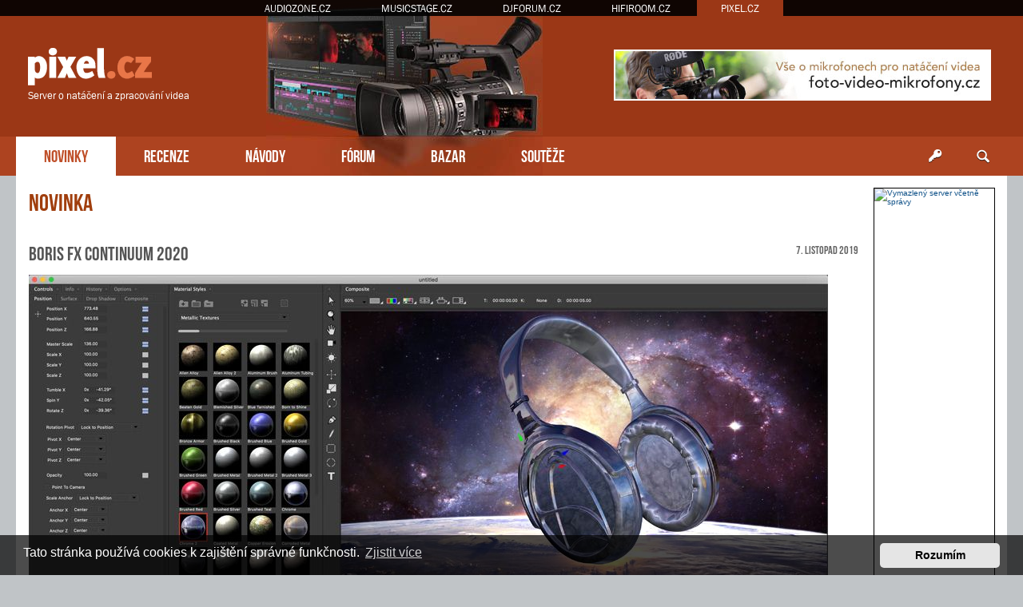

--- FILE ---
content_type: text/html; charset=UTF-8
request_url: https://www.pixel.cz/novinka/boris-fx-continuum-2020-t822.html
body_size: 4996
content:
<!DOCTYPE html>
<html dir="ltr" lang="cs-cz">
<head>
<meta charset="utf-8" />
<meta http-equiv="X-UA-Compatible" content="IE=edge">
<meta name="viewport" content="width=device-width, initial-scale=1" />
<base href="https://www.pixel.cz/" />
<meta name="description" content="Nová verze balíku speciálních efektů pro video editory a různé kompoziční či postprodukční aplikace nabízí přes 250 efektů s více než 4 000 dodávanými přednastaveními pro kreativní efekty včetně různých video korektur, vylepšování barev, titulkování a práce s 3D objekty. V sadě Continuum 2020 najdeme například Corner Pin Studio pro zjednodušenou práci s objekty včetně Mocha planar trackingu a integrovaných barvových korekcí a práce se světlem, dále nové efekty Reflection pro zrcadlení, Část Shadow na výrobu reálných prostorových stínů s 3D kamerou a vlastním nasvícením a Curl pro speciální animace."/>

<title>PiXEL.cz &bull; Novinka - Boris FX Continuum 2020</title>

		<link rel="alternate" type="application/atom+xml" title="Atom - aktuality" href="/app.php/feed/news?sid=053dc0f82489dc4db18804b245d88c38">						



<script src="https://www.pixel.cz/assets/javascript/jquery.min.js?assets_version=215"></script>


<link href="https://www.pixel.cz/assets/css/font-awesome.min.css?assets_version=215" rel="stylesheet">
<link href="https://www.pixel.cz/styles/prosilver/theme/stylesheet.css?assets_version=215" rel="stylesheet">
<link href="https://www.pixel.cz/styles/prosilver/theme/cs/stylesheet.css?assets_version=215" rel="stylesheet">



	<link href="https://www.pixel.cz/assets/cookieconsent/cookieconsent.min.css?assets_version=215" rel="stylesheet">

<!--[if lte IE 9]>
	<link href="https://www.pixel.cz/styles/prosilver/theme/tweaks.css?assets_version=215" rel="stylesheet">
<![endif]-->


<!-- Global site tag (gtag.js) - Google Analytics -->
<script async src="https://www.googletagmanager.com/gtag/js?id=G-09DHPQZ5ZS"></script>
<script>
    window.dataLayer = window.dataLayer || [];
    function gtag(){dataLayer.push(arguments);}
    gtag('js', new Date());

    gtag('config', 'G-09DHPQZ5ZS');
    gtag('config', 'UA-35773306-4');
    
    gtag('consent', 'default', {
        'ad_storage': 'denied',
        'analytics_storage': 'denied'
    });
</script>
<link href="https://www.pixel.cz/styles/prosilver/theme/webfont.css" rel="stylesheet">
<link href="https://www.pixel.cz/styles/prosilver/theme/pixel.css?assets_version=215" rel="stylesheet">
<link href="https://www.pixel.cz/styles/prosilver/theme/spolecne.css?assets_version=215" rel="stylesheet">

<style type="text/css">
#NFRHFrbZ { overflow: hidden; background-repeat: no-repeat; width: 468px; height: 60px;  }
.NFRHFrbZ { border: 2px solid #FFFFFF; }
#JYgCfMlzzIzl { overflow: hidden; background-repeat: no-repeat; width: 468px; height: 60px; margin: auto; }
.JYgCfMlzzIzl { border: 2px solid #999999; }
#Cmzohbt { overflow: hidden; background-repeat: no-repeat; width: 150px; height: 563px;  }
.Cmzohbt { border: 1px solid #000000; }
#GQOpfChzmn { margin-bottom: 10px; }
#KVVYumIiCrlF { width: 468px; height: 60px; float:right; padding-top: 62px; padding-right: 24px; }
#VJoowTu { overflow: hidden; width: 100%; padding: 10px 0; border-top: 1px dashed #c0c0c0; }

.dynbBgQvn    { float: left; width: 100%; box-sizing: border-box; padding-right: 170px; }
.bhukWyfsM    { width: 152px; margin: 15px 15px 0 0; position: absolute; right: 0; }

 { display: none!important; }

@media (max-width: 1250px) {
    .bg_header  { display: none!important; }
     { display: none!important; }
     { display: block!important; }
}


@media (max-width: 700px) {
        #VJoowTu { display: none!important; }
         { display: block!important; }
}

@media (max-width: 900px) {
    .dynbBgQvn  { padding-right: 165px; }
}


@media (max-width: 760px) {
    #KVVYumIiCrlF { display: none!important; }
}

@media (max-width: 700px) {
    .dynbBgQvn  { padding-right: 0; }
    .bhukWyfsM  { display: none; }
}

@media (max-width: 320px) {
     { width: 286px; height: auto; }
     { width: 100%; }
}
</style>




</head>
<body id="phpbb" class="nojs notouch section-novinka/novinka/boris-fx-continuum-2020-t822.html ltr ">


<div id="fb-root"></div>

<div id="portaly">
	<ul>
		<li><a href="https://www.audiozone.cz">AUDIOZONE.CZ</a></li>
		<li><a href="https://www.musicstage.cz">MUSICSTAGE.CZ</a></li>
		<li><a href="https://www.djforum.cz">DJFORUM.CZ</a></li>
		<li><a href="https://www.hifiroom.cz">HIFIROOM.CZ</a></li>
		<li class="zde"><a href="https://www.pixel.cz">PIXEL.CZ</a></li>
	</ul>
</div>


<div class="outside_header">
	<div class="outside">
		<div id="zahlavi">

			<div id="KVVYumIiCrlF"><div id="NFRHFrbZ" class="NFRHFrbZ">
      <a href="?8i3e3x=184x31xt17ts6t89m73c944" target="_blank"><img src="https://www.pixel.cz/styles/prosilver/theme/images/ff525bc40e146.jpg" /></a>
    </div></div>
			<div id="logo" onclick="window.location.href = 'https://www.pixel.cz/'"><span>Server o natáčení a zpracování videa</span>&nbsp;</div>

			<div class="ikona_search">
				<a href="search.php"><img src="https://www.pixel.cz/styles/prosilver/theme/images/ikona_search_pixel.gif"></a>
			</div>
			
			<div class="menu2">
				<div></div>
				<div></div>
				<div></div>
			</div>
		</div>
		<div id="menu">
			<ul>
				<li class="menu1"><a href="" title="Novinky">NOVINKY</a></li>
<li class="menu"><a href="./recenze/?sid=053dc0f82489dc4db18804b245d88c38" title="Recenze">RECENZE</a></li>
<li class="menu"><a href="./navody/?sid=053dc0f82489dc4db18804b245d88c38" title="Návody">NÁVODY</a></li>
<li class="menu"><a href="./forum/?sid=053dc0f82489dc4db18804b245d88c38" title="Diskuzní fórum">FÓRUM</a></li>
<li class="menu"><a href="./bazar/?sid=053dc0f82489dc4db18804b245d88c38" title="Bazar">BAZAR</a></li>
<li class="menu"><a href="./souteze/?sid=053dc0f82489dc4db18804b245d88c38" title="Soutěže">SOUTĚŽE</a></li>				<li class="menu_login"><a href="ucp.php?mode=login" title="Přihlášení a registrace"></a></li>
				<li class="menu_search"><a href="search.php" title="Vyhledávání"></a></li>
			</ul>
					</div>
	</div>
</div>

<div class="outside" style="position: relative">

	<div id="menu2">
		<ul>
			<li class="menu1"><a href="" title="Novinky">NOVINKY</a></li>
<li class="menu"><a href="./recenze/?sid=053dc0f82489dc4db18804b245d88c38" title="Recenze">RECENZE</a></li>
<li class="menu"><a href="./navody/?sid=053dc0f82489dc4db18804b245d88c38" title="Návody">NÁVODY</a></li>
<li class="menu"><a href="./forum/?sid=053dc0f82489dc4db18804b245d88c38" title="Diskuzní fórum">FÓRUM</a></li>
<li class="menu"><a href="./bazar/?sid=053dc0f82489dc4db18804b245d88c38" title="Bazar">BAZAR</a></li>
<li class="menu"><a href="./souteze/?sid=053dc0f82489dc4db18804b245d88c38" title="Soutěže">SOUTĚŽE</a></li>			<li><a href="ucp.php?mode=login">PŘIHLÁSIT</a></li>
		</ul>
	</div>

<div class="inside" id="page-novinka">


<div class="bhukWyfsM">
	

<style>
#KhiLxGRv         { position: relative; width: 152px; }
#OWQfBlSV         { position: absolute; top: 0; margin-top: 0px; width: 152px; }
#OWQfBlSV.fixed   { position: fixed; top: 0; }
</style>

<script>
function velikost() {
  var box = $('#OWQfBlSV').height();

  if (box > $('#wrap').height()) {
    $('#wrap').css('min-height', box + "px");
    $('#KhiLxGRv').height(box + "px");
  } else {
    $('#KhiLxGRv').height($('#wrap').height() + "px");
  }
}

$(function () {
  velikost();

  /* var vrsek = $('#OWQfBlSV').offset().top; */
  var vrsek = $('#zahlavi').height() + 15;

  $(window).bind('resize', function () {
      vrsek = $('#zahlavi').height() + 15;
  });

  $(window).bind('load scroll resize', function (event) {
    if ($('#OWQfBlSV').height()) {
      velikost();

      var y = $(this).scrollTop();
      var x = $(this).scrollLeft();
      var hokno = $(window).height();
      var hpage = $('#wrap').height();
      var hbox = $('#OWQfBlSV').height();
      var dole = (hpage - hbox) + vrsek;

      if (hokno > hbox) {
        $('#OWQfBlSV').css('margin-top', 0);

        if (y >= dole && hbox < hpage) {
          $('#OWQfBlSV').removeClass('fixed');
          $('#OWQfBlSV').css('margin-top', hpage - hbox);
        } else if (y >= vrsek && x == 0) {
          $('#OWQfBlSV').addClass('fixed');
        } else {
          $('#OWQfBlSV').removeClass('fixed');
        }
      } else {
        if (y >= (hbox + vrsek - hokno) && x == 0) {
          $('#OWQfBlSV').addClass('fixed');
          var spodek = ((y + hokno) - (vrsek + $('#KhiLxGRv').height()));
          if (spodek < 0) spodek = 0;
          $('#OWQfBlSV').css('margin-top', hokno - hbox - spodek);
        } else {
          $('#OWQfBlSV').removeClass('fixed');
          $('#OWQfBlSV').css('margin-top', 0);
        }
      }
    }
  });
  });
</script>

<div id="KhiLxGRv">
  <div id="OWQfBlSV">

    
    
        <div id="GQOpfChzmn"><div id="Cmzohbt" class="Cmzohbt"><a href="https://www.vas-hosting.cz/?ref=10128" title="Vymazlený server včetně správy">
    <img alt="Vymazlený server včetně správy" src="https://centrum.vas-hosting.cz/img/a/lRAWKKzqiC278oHS.jpg" width="150" />
</a></div></div>                
      </div>
</div>

</div>


<div class="dynbBgQvn">

<div id="wrap" class="wrap">
	<a id="top" class="top-anchor" accesskey="t"></a>

	
	
	<a id="start_here" class="anchor"></a>
	<div id="page-body" class="page-body vlastni" role="main">
		
		
<div class="mwrap">
    <h1>Novinka</h1>

    <div class="novinka news">
        <div class="obal">
            <div class="datum">7. listopad 2019</div>
            <h2>Boris FX Continuum 2020</h2>
        </div>
        <div style="overflow: hidden"><img src="./images/novinky/big/boris-fx-continuum-2020.jpg" style="margin: 5px 15px 10px 0" alt="Obrázek"><p>Nová verze balíku speciálních efektů pro video editory a různé kompoziční či postprodukční aplikace nabízí přes 250 efektů s více než 4 000 dodávanými přednastaveními pro kreativní efekty včetně různých video korektur, vylepšování barev, titulkování a práce s 3D objekty. V sadě Continuum 2020 najdeme například Corner Pin Studio pro zjednodušenou práci s objekty včetně Mocha planar trackingu a integrovaných barvových korekcí a práce se světlem, dále nové efekty Reflection pro zrcadlení, Část Shadow na výrobu reálných prostorových stínů s 3D kamerou a vlastním nasvícením a Curl pro speciální animace. Přibylo také šest animačních přechodů s on-screen ovládáním, vylepšené maskování ploch s pomocí štětce Mocha Area a zdokonalený částicový plugin Particle Illusion. Součástí balíku je opět známé plugin Title Studio s novými šablonami, materiály a shadery.</p></div><div><div class="bbcode"><div class="video-responsive"><iframe src="https://www.youtube.com/embed/ASFvkFudUUE?iv_load_policy=3&amp;fs=0"></iframe></div><div><a href="https://www.youtube.com/watch?v=ASFvkFudUUE" target="_blank" rel="noreferrer">https://www.youtube.com/watch?v=ASFvkFudUUE</a></div></div><br><a href="https://borisfx.com/products/continuum/" class="postlink">www.borisfx.com</a>, <a href="http://www.syntex.cz" class="postlink">www.syntex.cz</a></div>
    </div>

        <hr class="hr" />
    <div id="VJoowTu"><div id="JYgCfMlzzIzl" class="JYgCfMlzzIzl">
      <a href="?8i3e3x=184xgw32x1f76897ug394w4" target="_blank"><img src="https://www.pixel.cz/styles/prosilver/theme/images/ff525bc40e146.jpg" /></a>
    </div></div>
    
    </div>

			</div><!-- konec page-body -->


<div id="page-footer" class="page-footer" role="contentinfo">
	
	<div id="darkenwrapper" class="darkenwrapper" data-ajax-error-title="Chyba AJAXu" data-ajax-error-text="Během zpracování vašeho požadavku došlo k chybě." data-ajax-error-text-abort="Uživatel přerušil požadavek." data-ajax-error-text-timeout="Vypršel časový limit pro váš požadavek. Zopakujte, prosím, vaši akci." data-ajax-error-text-parsererror="Během odesílání požadavku došlo k neznámé chybě a server vrátil neplatnou odpověď.">
		<div id="darken" class="darken">&nbsp;</div>
	</div>

	<div id="phpbb_alert" class="phpbb_alert" data-l-err="Chyba" data-l-timeout-processing-req="Vypršel časový limit žádosti.">
		<a href="#" class="alert_close">
			<i class="icon fa-times-circle fa-fw" aria-hidden="true"></i>
		</a>
		<h3 class="alert_title">&nbsp;</h3><p class="alert_text"></p>
	</div>
	<div id="phpbb_confirm" class="phpbb_alert">
		<a href="#" class="alert_close">
			<i class="icon fa-times-circle fa-fw" aria-hidden="true"></i>
		</a>
		<div class="alert_text"></div>
	</div>

	<hr style="margin-bottom: 10px">
	<div class="paticka obal">
		<div>
			&copy; ATLANTIDA spol. s r.o.  &nbsp; | &nbsp; <a href="./kontakt/?sid=053dc0f82489dc4db18804b245d88c38">Kontaktní údaje</a> &nbsp; | &nbsp; Hosting: <a href="https://www.vas-hosting.cz/?ref=10128">Váš Hosting</a>
								</div>
    <div></div>
	</div>
</div>


</div><!-- konec wrap -->
</div><!-- konec sloupec levy -->




<div>
	<a id="bottom" class="anchor" accesskey="z"></a>
	<img src="https://www.pixel.cz/cron.php?cron_type=cron.task.core.tidy_warnings&amp;sid=053dc0f82489dc4db18804b245d88c38" width="1" height="1" alt="cron" /></div>

<iframe id="stat" src="stat.php?id=1768973944-184-184-237" class="stat"></iframe>

</div><!-- konec inside -->

		<script>var pravy = false</script>
		<script>var levy = false</script>

		<script>var pravy_2 = false</script>
		<script>var levy_2 = false</script>



</div><!-- konec outside -->


<script src="https://www.pixel.cz/assets/javascript/core.js?assets_version=215"></script>


	<script src="https://www.pixel.cz/assets/cookieconsent/cookieconsent.min.js?assets_version=215"></script>
	<script>
		if (typeof window.cookieconsent === "object") {
			window.addEventListener("load", function(){
				window.cookieconsent.initialise({
					"palette": {
						"popup": {
							"background": "#0F538A"
						},
						"button": {
							"background": "#E5E5E5"
						}
					},
					"theme": "classic",
					"content": {
						"message": "Tato\u0020str\u00E1nka\u0020pou\u017E\u00EDv\u00E1\u0020cookies\u0020k\u0020zaji\u0161t\u011Bn\u00ED\u0020spr\u00E1vn\u00E9\u0020funk\u010Dnosti.",
						"dismiss": "Rozum\u00EDm",
						"link": "Zjistit\u0020v\u00EDce",
						"href": "https://www.pixel.cz/ucp.php?mode=privacy&amp;sid=053dc0f82489dc4db18804b245d88c38"
					}
				});
			});
		}
	</script>

	<script type="application/ld+json">
		{ "@context": "http://schema.org",
			"@type": "NewsArticle",
 			"headline": "Boris FX Continuum 2020",
 			"dateline": "CZ, SK",
 			"image": "https://www.pixel.cz/images/novinky/big/boris-fx-continuum-2020.jpg",
 			"publisher": {
      			"@type": "Organization",
      			"name": "PiXEL.cz",
      			"logo": {
          			"@type": "ImageObject",
          			"url": "https://www.pixel.cz/images/logo.gif",
          			"height": 60
        			}
			},
			"author": {
      			"@type": "Person",
      			"name": "redakce"
			},
 			"url": "https://www.pixel.cz/novinka/boris-fx-continuum-2020-t822.html?sid=053dc0f82489dc4db18804b245d88c38",
 			"datePublished": "2019-11-07",
 			"dateModified": "2019-11-07",
 			"articleBody": "Nová verze balíku speciálních efektů pro video editory a různé kompoziční či postprodukční aplikace nabízí přes 250 efektů s více než 4 000 dodávanými přednastaveními pro kreativní efekty včetně různých video korektur, vylepšování barev, titulkování a práce s 3D objekty. V sadě Continuum 2020 najdeme například Corner Pin Studio pro zjednodušenou práci s objekty včetně Mocha planar trackingu a integrovaných barvových korekcí a práce se světlem, dále nové efekty Reflection pro zrcadlení, Část Shadow na výrobu reálných prostorových stínů s 3D kamerou a vlastním nasvícením a Curl pro speciální animace. Přibylo také šest animačních přechodů s on-screen ovládáním, vylepšené maskování ploch s pomocí štětce Mocha Area a zdokonalený částicový plugin Particle Illusion. Součástí balíku je opět známé plugin Title Studio s novými šablonami, materiály a shadery.",
 			"mainEntityOfPage": "True"
			}
	</script>

<!--
/**
*
* @package Ultimate SEO URL phpBB SEO
* @version $$
* @copyright (c) 2014 www.phpbb-seo.com
* @license http://opensource.org/licenses/gpl-2.0.php GNU General Public License v2
*
*/
-->
<script type="text/javascript">
// <![CDATA[
var phpbb_seo = {
	delim_start:'-',
	static_pagination:'page',
	ext_pagination:'.html',
	external:'1',
	external_sub:'',
	ext_classes:'',
	hashfix:'1',
	phpEx:'php'
};
// ]]>
</script>

<script src="./../styles/prosilver/template/forum_fn.js?assets_version=215"></script>
<script src="./../styles/prosilver/template/ajax.js?assets_version=215"></script>
<script src="./../ext/atlantida/portaly/styles/all/template/moje.js?assets_version=215"></script>
<script src="./../ext/phpbbseo/usu/styles/all/template/phpbb_seo.js?assets_version=215"></script>



</body>
</html>
